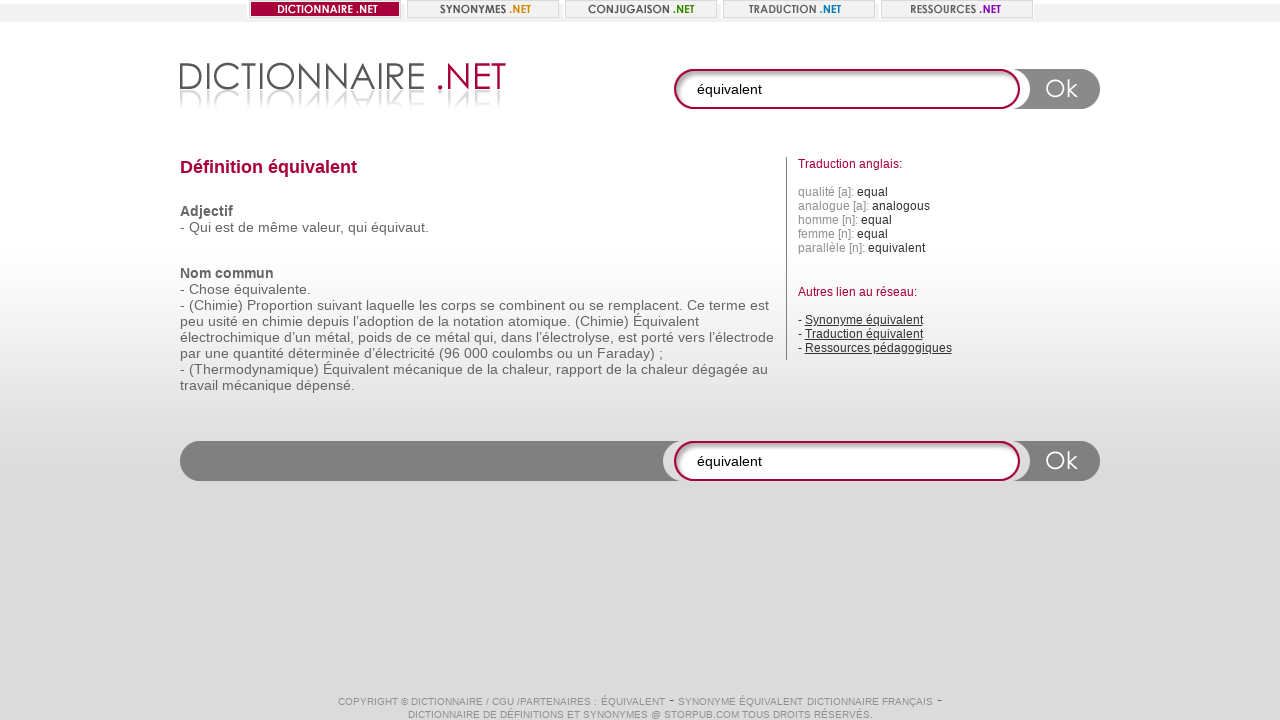

--- FILE ---
content_type: text/html; charset=UTF-8
request_url: https://www.dictionnaire.net/definition/%C3%89quivalent.html
body_size: 3087
content:
<html xmlns="https://www.w3.org/1999/xhtml">
<head>
<base href="https://www.dictionnaire.net/" />
<meta http-equiv="Content-Type" content="text/html; charset=utf-8" />
<title>Définition équivalent // DICTIONNAIRE.NET</title>
<META NAME="DESCRIPTION" CONTENT="Définition du mot équivalent, retrouvez également synonymes, traduction & conjugaison ...">
<META NAME="KEYWORDS" CONTENT="dictionnaire, équivalent, définition">
<META NAME="AUTHOR" CONTENT="Dictionnaire">
<META HTTP-EQUIV="CONTENT-LANGUAGE" CONTENT="fr">
<META NAME="Identifier-URL" CONTENT="https://www.dictionnaire.net">
<META NAME="Reply-to" CONTENT="info@dictionnaire.net">
<META NAME="revisit-after" CONTENT="30 days">
<META NAME="Robot" CONTENT="index,follow,all">
<link rel="icon" type="image/ico" href="favicon.ico">

<link rel="stylesheet" href="css/style.css">
<script language="javascript" type="text/javascript">
<!--
function addFav()
{
if (document.all)
{
window.external.AddFavorite(location.href, document.title);
}
else
{
alert('Vous pouvez faire CTRL + D pour ajouter cette page dans vos signets, ou favoris.')
}
}

function MM_preloadImages() { //v3.0
  var d=document; if(d.images){ if(!d.MM_p) d.MM_p=new Array();
    var i,j=d.MM_p.length,a=MM_preloadImages.arguments; for(i=0; i<a.length; i++)
    if (a[i].indexOf("#")!=0){ d.MM_p[j]=new Image; d.MM_p[j++].src=a[i];}}
}
//-->

function validateSearch() {
    var form = document.getElementById("search");
    return (form.mot.value != "");
}

</script>
<!--[if IE 6]>
    <script src="js/DD_belatedPNG_0.0.8a-min.js"></script>
    <script>
    DD_belatedPNG.fix('.png, .bg-resultat-top, .bg-resultat-bottom');
    </script>
<![endif]-->
</head>
<body>
<table width="100%" height="100%" border="0" cellpadding="0" cellspacing="0">
  <tr>
    <td height="21" align="center" valign="bottom" class="menu-bg">
<img src="images/dictionnaire-net.gif" width="154" height="18" border="0" alt="Dictionnaire" title="Dictionnaire" />
<a href="https://www.synonymes.net"><img src="images/synonymes.gif" width="154" height="18" border="0" alt="Synonymes" title="Synonymes" /></a>
<a href="https://www.conjugaison.net"><img src="images/conjugaison.gif" width="154" height="18" border="0" alt="Conjugaison" title="Conjugaison" /></a>
<a href="https://www.traduction.net"><img src="images/traduction.gif" width="154" height="18" border="0" alt="Traduction" title="Traduction" /></a>
<a href="https://www.ressources.net"><img src="images/ressources.gif" width="155" height="18" border="0" alt="Ressources" title="Ressources" /></a>
</td>
  </tr>
  <tr>
    <td align="center" valign="top"><table width="921" border="0" cellspacing="0" cellpadding="0">
        <tr>
          <td width="494" height="135" align="left" valign="middle"><a href="../"><img src="images/dictionnaire.png" width="326" height="54" border="0" class="png" alt="Dictionnaire / Définition" title="Dictionnaire / Définition"></a></td>
          <td width="427" height="135" align="right" valign="middle"><table width="427" border="0" cellspacing="0" cellpadding="0">
              <form style="display:inline;" method="GET" action="redirect.php" id="search" name="search" onSubmit="return validateSearch();">
              <tr>
                <td width="22" height="40" align="left" valign="middle"><img src="images/form-gauche.png" width="22" height="40" class="png"></td>
                <td width="302" height="40" align="left" valign="middle" class="bg-form-middle"><input name="mot" type="text" class="form" id="textfield" value="équivalent"></td>
                <td width="22" height="40" align="left" valign="middle"><img src="images/form-droit.png" width="22" height="40" class="png"></td>
                <td width="81" height="40" align="left" valign="middle"><input type="image" src="images/form-bouton.png" width="80" height="40" border="0" class="png" /></td>
              </tr>
              </form>
            </table></td>
        </tr>
        <tr>
          <td colspan="2" align="left" valign="top"><table width="921" border="0" cellspacing="0" cellpadding="0">
              <tr>
                <td width="606" align="left" valign="top">
                                  <h1>Définition équivalent</h1>
                                        <div class="container-bloc1"> <strong>Adjectif</strong><br />
                                                                                -
                            <a class="lien4" href="/definition/Qui.html">Qui</a> <a class="lien4" href="/definition/est.html">est</a> <a class="lien4" href="/definition/de.html">de</a> <a class="lien4" href="/definition/m%C3%AAme.html">même</a> <a class="lien4" href="/definition/valeur.html">valeur,</a> <a class="lien4" href="/definition/qui.html">qui</a> <a class="lien4" href="/definition/%C3%A9quivaut..html">équivaut.</a>                            <br />
                                                                        </div>
                                        <div class="container-bloc1"> <strong>Nom commun</strong><br />
                                                                                -
                            <a class="lien4" href="/definition/Chose.html">Chose</a> <a class="lien4" href="/definition/%C3%A9quivalente..html">équivalente.</a>                            <br />
                                                        -
                            <a class="lien4" href="/definition/%28Chimie%29.html">(Chimie)</a> <a class="lien4" href="/definition/Proportion.html">Proportion</a> <a class="lien4" href="/definition/suivant.html">suivant</a> <a class="lien4" href="/definition/laquelle.html">laquelle</a> <a class="lien4" href="/definition/les.html">les</a> <a class="lien4" href="/definition/corps.html">corps</a> <a class="lien4" href="/definition/se.html">se</a> <a class="lien4" href="/definition/combinent.html">combinent</a> <a class="lien4" href="/definition/ou.html">ou</a> <a class="lien4" href="/definition/se.html">se</a> <a class="lien4" href="/definition/remplacent..html">remplacent.</a> <a class="lien4" href="/definition/Ce.html">Ce</a> <a class="lien4" href="/definition/terme.html">terme</a> <a class="lien4" href="/definition/est.html">est</a> <a class="lien4" href="/definition/peu.html">peu</a> <a class="lien4" href="/definition/usit%C3%A9.html">usité</a> <a class="lien4" href="/definition/en.html">en</a> <a class="lien4" href="/definition/chimie.html">chimie</a> <a class="lien4" href="/definition/depuis.html">depuis</a> <a class="lien4" href="/definition/l%E2%80%99adoption.html">l’adoption</a> <a class="lien4" href="/definition/de.html">de</a> <a class="lien4" href="/definition/la.html">la</a> <a class="lien4" href="/definition/notation.html">notation</a> <a class="lien4" href="/definition/atomique.%0A%0A%0A%28Chimie%29.html">atomique.


(Chimie)</a> <a class="lien4" href="/definition/%C3%89quivalent.html">Équivalent</a> <a class="lien4" href="/definition/%C3%A9lectrochimique.html">électrochimique</a> <a class="lien4" href="/definition/d%E2%80%99un.html">d’un</a> <a class="lien4" href="/definition/m%C3%A9tal.html">métal,</a> <a class="lien4" href="/definition/poids.html">poids</a> <a class="lien4" href="/definition/de.html">de</a> <a class="lien4" href="/definition/ce.html">ce</a> <a class="lien4" href="/definition/m%C3%A9tal.html">métal</a> <a class="lien4" href="/definition/qui.html">qui,</a> <a class="lien4" href="/definition/dans.html">dans</a> <a class="lien4" href="/definition/l%E2%80%99%C3%A9lectrolyse.html">l’électrolyse,</a> <a class="lien4" href="/definition/est.html">est</a> <a class="lien4" href="/definition/port%C3%A9.html">porté</a> <a class="lien4" href="/definition/vers.html">vers</a> <a class="lien4" href="/definition/l%E2%80%99%C3%A9lectrode.html">l’électrode</a> <a class="lien4" href="/definition/par.html">par</a> <a class="lien4" href="/definition/une.html">une</a> <a class="lien4" href="/definition/quantit%C3%A9.html">quantité</a> <a class="lien4" href="/definition/d%C3%A9termin%C3%A9e.html">déterminée</a> <a class="lien4" href="/definition/d%E2%80%99%C3%A9lectricit%C3%A9.html">d’électricité</a> <a class="lien4" href="/definition/%2896.html">(96</a> <a class="lien4" href="/definition/000.html">000</a> <a class="lien4" href="/definition/coulombs.html">coulombs</a> <a class="lien4" href="/definition/ou.html">ou</a> <a class="lien4" href="/definition/un.html">un</a> <a class="lien4" href="/definition/Faraday%29%C2%A0%3B.html">Faraday) ;</a>                            <br />
                                                        -
                            <a class="lien4" href="/definition/%28Thermodynamique%29.html">(Thermodynamique)</a> <a class="lien4" href="/definition/%C3%89quivalent.html">Équivalent</a> <a class="lien4" href="/definition/m%C3%A9canique.html">mécanique</a> <a class="lien4" href="/definition/de.html">de</a> <a class="lien4" href="/definition/la.html">la</a> <a class="lien4" href="/definition/chaleur.html">chaleur,</a> <a class="lien4" href="/definition/rapport.html">rapport</a> <a class="lien4" href="/definition/de.html">de</a> <a class="lien4" href="/definition/la.html">la</a> <a class="lien4" href="/definition/chaleur.html">chaleur</a> <a class="lien4" href="/definition/d%C3%A9gag%C3%A9e.html">dégagée</a> <a class="lien4" href="/definition/au.html">au</a> <a class="lien4" href="/definition/travail.html">travail</a> <a class="lien4" href="/definition/m%C3%A9canique.html">mécanique</a> <a class="lien4" href="/definition/d%C3%A9pens%C3%A9..html">dépensé.</a>                            <br />
                                                                        </div>
                                                    </td>
                <td width="315" align="left" valign="top"><table width="315" border="0" cellspacing="0" cellpadding="0">
                    <tr>
                      <td width="12" class="ligne">&nbsp;</td>
                      <td width="292">

                                                    <div class="container-bloc3"> <span class="txt6">Traduction anglais:</span><br>
                          <br />
                          qualité [a]: <span class="txt5">equal</span><br />analogue [a]: <span class="txt5">analogous</span><br />homme [n]: <span class="txt5">equal</span><br />femme [n]: <span class="txt5">equal</span><br />parallèle [n]: <span class="txt5">equivalent</span><br />                          </div>
                          
                        <div class="container-bloc4"> <span class="txt6">Autres lien au réseau:</span><br>
                          <br/>
                                                        - <a href="https://www.synonymes.net/fr/équivalent.html" class="lien3">Synonyme équivalent</a><br />
                              - <a href="https://www.traduction.net/fr-en/équivalent" class="lien3">Traduction équivalent</a><br />
                              - <a href="https://www.ressources.net/site/équivalent.php" class="lien3">Ressources p&eacute;dagogiques</a>
                    </div></td>
                    </tr>
                  </table></td>
              </tr>
            </table>
          </td>
        </tr>
        <tr>
          <td align="left" valign="top"><br /><img src="images/form-espage-gris.png" width="494" height="40" class="png"></td>
          <td align="left" valign="top"><br /><table width="427" border="0" cellspacing="0" cellpadding="0">
            <form style="display:inline;" method="GET" action="redirect.php" id="search" name="search" onSubmit="return validateSearch();">
            <tr>
              <td width="22" height="40" align="left" valign="middle"><img src="images/form-gauche-b.png" width="22" height="40" class="png"></td>
              <td width="302" height="40" align="left" valign="middle" class="bg-form-middle"><input name="mot" type="text" class="form" id="textfield2" value="équivalent"></td>
              <td width="22" height="40" align="left" valign="middle"><img src="images/form-droit.png" width="22" height="40" class="png"></td>
              <td width="81" height="40" align="left" valign="middle"><input type="image" src="images/form-bouton.png" width="80" height="40" border="0" class="png" /></td>
            </tr>
            </form>
          </table></td>
        </tr>
      </table></td>
  </tr>
  <tr>
    <td height="25" align="center" valign="top"><span class="txt1">
Copyright © <a href="javascript:addFav()" class="lien1">Dictionnaire</a> / 
 <a href="../cgu.html" class="lien1" target=_blank>CGU</a> /Partenaires :</span>
<a href="https://www.le-dictionnaire.com/definition/équivalent" class="lien1">équivalent</a> -
<a href="https://www.dictionnaire-synonymes.com/synonyme.php?mot=équivalent" class="lien1">Synonyme équivalent</a>
<a href="https://www.dictionnaire-francais.com" class="lien1">Dictionnaire français</a> -

<br /><span class="txt1">Dictionnaire de définitions et synonymes @ Storpub.com Tous droits réservés.</span>
</td>
  </tr>
</table>

<script type="text/javascript">

  var _gaq = _gaq || [];
  _gaq.push(['_setAccount', 'UA-21210842-3']);
  _gaq.push(['_trackPageview']);

  (function() {
    var ga = document.createElement('script'); ga.type = 'text/javascript'; ga.async = true;
    ga.src = ('https:' == document.location.protocol ? 'https://ssl' : 'https://www') + '.google-analytics.com/ga.js';
    var s = document.getElementsByTagName('script')[0]; s.parentNode.insertBefore(ga, s);
  })();

</script>

</body>
</html>